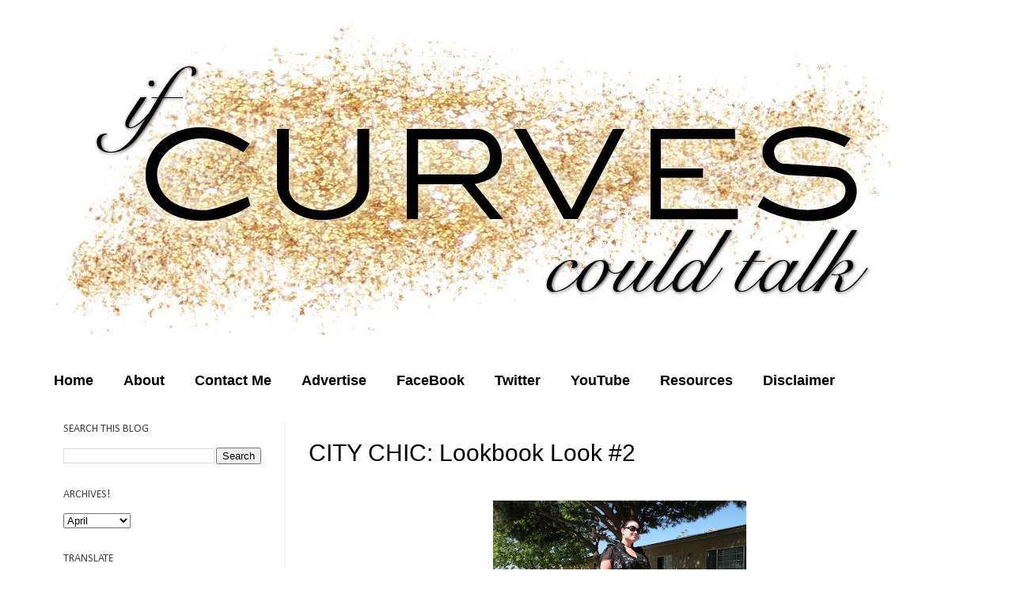

--- FILE ---
content_type: text/html; charset=UTF-8
request_url: http://www.ifcurvescouldtalk.com/2011/04/saturdays-with-stef_30.html
body_size: 12870
content:
<!DOCTYPE html>
<html class='v2' dir='ltr' xmlns='http://www.w3.org/1999/xhtml' xmlns:b='http://www.google.com/2005/gml/b' xmlns:data='http://www.google.com/2005/gml/data' xmlns:expr='http://www.google.com/2005/gml/expr'>
<head>
<link href='https://www.blogger.com/static/v1/widgets/335934321-css_bundle_v2.css' rel='stylesheet' type='text/css'/>
<meta content='IE=EmulateIE7' http-equiv='X-UA-Compatible'/>
<meta content='width=1100' name='viewport'/>
<meta content='text/html; charset=UTF-8' http-equiv='Content-Type'/>
<meta content='blogger' name='generator'/>
<link href='http://www.ifcurvescouldtalk.com/favicon.ico' rel='icon' type='image/x-icon'/>
<link href='http://www.ifcurvescouldtalk.com/2011/04/saturdays-with-stef_30.html' rel='canonical'/>
<link rel="alternate" type="application/atom+xml" title="If Curves Could Talk - Atom" href="http://www.ifcurvescouldtalk.com/feeds/posts/default" />
<link rel="alternate" type="application/rss+xml" title="If Curves Could Talk - RSS" href="http://www.ifcurvescouldtalk.com/feeds/posts/default?alt=rss" />
<link rel="service.post" type="application/atom+xml" title="If Curves Could Talk - Atom" href="https://www.blogger.com/feeds/2636211373896577284/posts/default" />

<link rel="alternate" type="application/atom+xml" title="If Curves Could Talk - Atom" href="http://www.ifcurvescouldtalk.com/feeds/2173601256547368251/comments/default" />
<!--Can't find substitution for tag [blog.ieCssRetrofitLinks]-->
<link href='https://blogger.googleusercontent.com/img/b/R29vZ2xl/AVvXsEhMqooMEbyvFsMoWwzJKlaUw_1Qs_3_cQIj5Y4_z-9LdRCy7FGCmsC2jVivDmnWT1eHWcH1guXs3MzIF-a2VtOqA_RaysH_qMJIbDR-2Gca19l5fSpsN50tpfVFJnnOWkXrdwu2KmYtQrw/s320/DSCN2691.JPG' rel='image_src'/>
<meta content='http://www.ifcurvescouldtalk.com/2011/04/saturdays-with-stef_30.html' property='og:url'/>
<meta content='CITY CHIC: Lookbook Look #2' property='og:title'/>
<meta content='    I did a City Chic Look book, This is look Number 2   Shirt:  City Chic&#39;s Victoria Lace top   Jeans:   City Chic Zip me Skinny jeans.   H...' property='og:description'/>
<meta content='https://blogger.googleusercontent.com/img/b/R29vZ2xl/AVvXsEhMqooMEbyvFsMoWwzJKlaUw_1Qs_3_cQIj5Y4_z-9LdRCy7FGCmsC2jVivDmnWT1eHWcH1guXs3MzIF-a2VtOqA_RaysH_qMJIbDR-2Gca19l5fSpsN50tpfVFJnnOWkXrdwu2KmYtQrw/w1200-h630-p-k-no-nu/DSCN2691.JPG' property='og:image'/>
<title>If Curves Could Talk: CITY CHIC: Lookbook Look #2</title>
<meta content='' name='description'/>
<style type='text/css'>@font-face{font-family:'Calibri';font-style:normal;font-weight:400;font-display:swap;src:url(//fonts.gstatic.com/l/font?kit=J7afnpV-BGlaFfdAhLEY67FIEjg&skey=a1029226f80653a8&v=v15)format('woff2');unicode-range:U+0000-00FF,U+0131,U+0152-0153,U+02BB-02BC,U+02C6,U+02DA,U+02DC,U+0304,U+0308,U+0329,U+2000-206F,U+20AC,U+2122,U+2191,U+2193,U+2212,U+2215,U+FEFF,U+FFFD;}</style>
<style id='page-skin-1' type='text/css'><!--
/*
-----------------------------------------------
Blogger Template Style
Name:     Simple
Designer: Josh Peterson
URL:      www.noaesthetic.com
----------------------------------------------- */
/* Variable definitions
====================
<Variable name="keycolor" description="Main Color" type="color" default="#66bbdd"/>
<Group description="Page Text" selector="body">
<Variable name="body.font" description="Font" type="font"
default="normal normal 12px Arial, Tahoma, Helvetica, FreeSans, sans-serif"/>
<Variable name="body.text.color" description="Text Color" type="color" default="#222222"/>
</Group>
<Group description="Backgrounds" selector=".body-fauxcolumns-outer">
<Variable name="body.background.color" description="Outer Background" type="color" default="#66bbdd"/>
<Variable name="content.background.color" description="Main Background" type="color" default="#ffffff"/>
<Variable name="header.background.color" description="Header Background" type="color" default="transparent"/>
</Group>
<Group description="Links" selector=".main-outer">
<Variable name="link.color" description="Link Color" type="color" default="#2288bb"/>
<Variable name="link.visited.color" description="Visited Color" type="color" default="#888888"/>
<Variable name="link.hover.color" description="Hover Color" type="color" default="#33aaff"/>
</Group>
<Group description="Blog Title" selector=".header h1">
<Variable name="header.font" description="Font" type="font"
default="normal normal 60px Arial, Tahoma, Helvetica, FreeSans, sans-serif"/>
<Variable name="header.text.color" description="Title Color" type="color" default="#3399bb" />
</Group>
<Group description="Blog Description" selector=".header .description">
<Variable name="description.text.color" description="Description Color" type="color"
default="#777777" />
</Group>
<Group description="Tabs Text" selector=".tabs-inner .widget li a">
<Variable name="tabs.font" description="Font" type="font"
default="normal normal 14px Arial, Tahoma, Helvetica, FreeSans, sans-serif"/>
<Variable name="tabs.text.color" description="Text Color" type="color" default="#999999"/>
<Variable name="tabs.selected.text.color" description="Selected Color" type="color" default="#000000"/>
</Group>
<Group description="Tabs Background" selector=".tabs-outer .PageList">
<Variable name="tabs.background.color" description="Background Color" type="color" default="#f5f5f5"/>
<Variable name="tabs.selected.background.color" description="Selected Color" type="color" default="#eeeeee"/>
</Group>
<Group description="Post Title" selector="h3.post-title, .comments h4">
<Variable name="post.title.font" description="Font" type="font"
default="normal normal 22px Arial, Tahoma, Helvetica, FreeSans, sans-serif"/>
</Group>
<Group description="Date Header" selector=".date-header">
<Variable name="date.header.color" description="Text Color" type="color"
default="#000000"/>
<Variable name="date.header.background.color" description="Background Color" type="color"
default="transparent"/>
</Group>
<Group description="Post Footer" selector=".post-footer">
<Variable name="post.footer.text.color" description="Text Color" type="color" default="#666666"/>
<Variable name="post.footer.background.color" description="Background Color" type="color"
default="#f9f9f9"/>
<Variable name="post.footer.border.color" description="Shadow Color" type="color" default="#eeeeee"/>
</Group>
<Group description="Gadgets" selector="h2">
<Variable name="widget.title.font" description="Title Font" type="font"
default="normal bold 11px Arial, Tahoma, Helvetica, FreeSans, sans-serif"/>
<Variable name="widget.title.text.color" description="Title Color" type="color" default="#000000"/>
<Variable name="widget.alternate.text.color" description="Alternate Color" type="color" default="#999999"/>
</Group>
<Group description="Images" selector=".main-inner">
<Variable name="image.background.color" description="Background Color" type="color" default="#ffffff"/>
<Variable name="image.border.color" description="Border Color" type="color" default="#eeeeee"/>
<Variable name="image.text.color" description="Caption Text Color" type="color" default="#000000"/>
</Group>
<Group description="Accents" selector=".content-inner">
<Variable name="body.rule.color" description="Separator Line Color" type="color" default="#eeeeee"/>
<Variable name="tabs.border.color" description="Tabs Border Color" type="color" default="#eeeeee"/>
</Group>
<Variable name="body.background" description="Body Background" type="background"
color="#ffffff" default="$(color) none repeat scroll top left"/>
<Variable name="body.background.override" description="Body Background Override" type="string" default=""/>
<Variable name="body.background.gradient.cap" description="Body Gradient Cap" type="url"
default="url(http://www.blogblog.com/1kt/simple/gradients_light.png)"/>
<Variable name="body.background.gradient.tile" description="Body Gradient Tile" type="url"
default="url(http://www.blogblog.com/1kt/simple/body_gradient_tile_light.png)"/>
<Variable name="content.background.color.selector" description="Content Background Color Selector" type="string" default=".content-inner"/>
<Variable name="content.padding" description="Content Padding" type="length" default="10px"/>
<Variable name="content.padding.horizontal" description="Content Horizontal Padding" type="length" default="10px"/>
<Variable name="content.shadow.spread" description="Content Shadow Spread" type="length" default="40px"/>
<Variable name="content.shadow.spread.webkit" description="Content Shadow Spread (WebKit)" type="length" default="5px"/>
<Variable name="content.shadow.spread.ie" description="Content Shadow Spread (IE)" type="length" default="10px"/>
<Variable name="main.border.width" description="Main Border Width" type="length" default="0"/>
<Variable name="header.background.gradient" description="Header Gradient" type="url" default="none"/>
<Variable name="header.shadow.offset.left" description="Header Shadow Offset Left" type="length" default="-1px"/>
<Variable name="header.shadow.offset.top" description="Header Shadow Offset Top" type="length" default="-1px"/>
<Variable name="header.shadow.spread" description="Header Shadow Spread" type="length" default="1px"/>
<Variable name="header.padding" description="Header Padding" type="length" default="30px"/>
<Variable name="header.border.size" description="Header Border Size" type="length" default="1px"/>
<Variable name="header.bottom.border.size" description="Header Bottom Border Size" type="length" default="1px"/>
<Variable name="header.border.horizontalsize" description="Header Horizontal Border Size" type="length" default="0"/>
<Variable name="description.text.size" description="Description Text Size" type="string" default="140%"/>
<Variable name="tabs.margin.top" description="Tabs Margin Top" type="length" default="0" />
<Variable name="tabs.margin.side" description="Tabs Side Margin" type="length" default="30px" />
<Variable name="tabs.background.gradient" description="Tabs Background Gradient" type="url"
default="url(http://www.blogblog.com/1kt/simple/gradients_light.png)"/>
<Variable name="tabs.border.width" description="Tabs Border Width" type="length" default="1px"/>
<Variable name="tabs.bevel.border.width" description="Tabs Bevel Border Width" type="length" default="1px"/>
<Variable name="date.header.padding" description="Date Header Padding" type="string" default="inherit"/>
<Variable name="date.header.letterspacing" description="Date Header Letter Spacing" type="string" default="inherit"/>
<Variable name="date.header.margin" description="Date Header Margin" type="string" default="inherit"/>
<Variable name="post.margin.bottom" description="Post Bottom Margin" type="length" default="25px"/>
<Variable name="image.border.small.size" description="Image Border Small Size" type="length" default="2px"/>
<Variable name="image.border.large.size" description="Image Border Large Size" type="length" default="5px"/>
<Variable name="page.width.selector" description="Page Width Selector" type="string" default=".region-inner"/>
<Variable name="page.width" description="Page Width" type="string" default="auto"/>
<Variable name="main.section.margin" description="Main Section Margin" type="length" default="15px"/>
<Variable name="main.padding" description="Main Padding" type="length" default="15px"/>
<Variable name="main.padding.top" description="Main Padding Top" type="length" default="30px"/>
<Variable name="main.padding.bottom" description="Main Padding Bottom" type="length" default="30px"/>
<Variable name="paging.background"
color="#ffffff"
description="Background of blog paging area" type="background"
default="transparent none no-repeat scroll top center"/>
<Variable name="footer.bevel" description="Bevel border length of footer" type="length" default="0"/>
<Variable name="mobile.background.overlay" description="Mobile Background Overlay" type="string"
default="transparent none repeat scroll top left"/>
<Variable name="mobile.background.size" description="Mobile Background Size" type="string" default="auto"/>
<Variable name="mobile.button.color" description="Mobile Button Color" type="color" default="#ffffff" />
<Variable name="startSide" description="Side where text starts in blog language" type="automatic" default="left"/>
<Variable name="endSide" description="Side where text ends in blog language" type="automatic" default="right"/>
*/
/* Content
----------------------------------------------- */
body {
font: normal normal 14px Verdana, Geneva, sans-serif;
color: #000000;
background: #ffffff none no-repeat scroll center center;
padding: 0 ;
}
html body .region-inner {
min-width: 0;
max-width: 100%;
width: auto;
}
a:link {
text-decoration:none;
color: #000000;
}
a:visited {
text-decoration:none;
color: #000000;
}
a:hover {
text-decoration:underline;
color: transparent;
}
.body-fauxcolumn-outer .fauxcolumn-inner {
background: transparent none repeat scroll top left;
_background-image: none;
}
.body-fauxcolumn-outer .cap-top {
position: absolute;
z-index: 1;
height: 400px;
width: 100%;
background: #ffffff none no-repeat scroll center center;
}
.body-fauxcolumn-outer .cap-top .cap-left {
width: 100%;
background: transparent none repeat-x scroll top left;
_background-image: none;
}
.content-outer {
margin-bottom: 1px;
}
.content-inner {
padding: 10px 10px;
}
.content-inner {
background-color: #ffffff;
}
/* Header
----------------------------------------------- */
.header-outer {
background: transparent none repeat-x scroll 0 -400px;
_background-image: none;
}
.Header h1 {
font: normal normal 60px Arial, Tahoma, Helvetica, FreeSans, sans-serif;
color: #3399bb;
text-shadow: -1px -1px 1px rgba(0, 0, 0, .2);
}
.Header h1 a {
color: #3399bb;
}
.Header .description {
font-size: 140%;
color: #777777;
}
.header-inner .Header .titlewrapper {
padding: 22px 30px;
}
.header-inner .Header .descriptionwrapper {
padding: 0 30px;
}
/* Tabs
----------------------------------------------- */
.tabs-inner .section:first-child {
border-top: 1px solid transparent;
}
.tabs-inner .section:first-child ul {
margin-top: -1px;
border-top: 1px solid transparent;
border-left: 0 solid transparent;
border-right: 0 solid transparent;
}
.tabs-inner .widget ul {
background: transparent url(http://www.blogblog.com/1kt/simple/gradients_light.png) repeat-x scroll 0 -800px;
_background-image: none;
border-bottom: 1px solid transparent;
margin-top: 0;
margin-left: -30px;
margin-right: -30px;
}
.tabs-inner .widget li a {
display: inline-block;
padding: .6em 1em;
font: normal bold 18px Verdana, Geneva, sans-serif;
color: #000000;
border-left: 1px solid #ffffff;
border-right: 1px solid transparent;
}
.tabs-inner .widget li:first-child a {
border-left: none;
}
.tabs-inner .widget li.selected a, .tabs-inner .widget li a:hover {
color: #000000;
background-color: transparent;
text-decoration: none;
}
/* Columns
----------------------------------------------- */
.main-outer {
border-top: 0 solid #eeeeee;
}
.fauxcolumn-left-outer .fauxcolumn-inner {
border-right: 1px solid #eeeeee;
}
.fauxcolumn-right-outer .fauxcolumn-inner {
border-left: 1px solid #eeeeee;
}
/* Headings
----------------------------------------------- */
h2 {
margin: 0 0 1em 0;
font: normal normal 14px Calibri;
color: #444444;
text-transform: uppercase;
}
/* Widgets
----------------------------------------------- */
.widget .zippy {
color: #999999;
text-shadow:;
}
.widget .popular-posts ul {
list-style: none;
}
/* Posts
----------------------------------------------- */
.date-header span {
background-color: transparent;
color: transparent;
padding: inherit;
letter-spacing: inherit;
margin: inherit;
}
.main-inner {
padding-top: 30px;
padding-bottom: 30px;
}
.main-inner .column-center-inner {
padding: 0 15px;
}
.main-inner .column-center-inner .section {
margin: 0 15px;
}
.post {
margin: 0 0 25px 0;
}
h3.post-title, .comments h4 {
font: normal normal 30px Arial, Tahoma, Helvetica, FreeSans, sans-serif;
margin: .75em 0 0;
}
.post-body {
font-size: 110%;
line-height: 1.4;
position: relative;
}
.post-body img, .post-body .tr-caption-container, .Profile img, .Image img,
.BlogList .item-thumbnail img {
padding: 2px;
background: transparent;
border: 1px solid transparent;
}
.post-body img, .post-body .tr-caption-container {
padding: 5px;
margin-left:-25px;
}
.post-body .tr-caption-container {
color: #000000;
}
.post-body .tr-caption-container img {
padding: 0;
background: transparent;
border: none;
}
.post-header {
margin: 0 0 1.5em;
line-height: 1.6;
font-size: 90%;
}
.post-footer {
margin: 20px -2px 0;
padding: 5px 10px;
font-size:13px;
color: #000000;
background-color: transparent;
border-bottom: 1px solid transparent;
line-height: 1.6;
}
#comments .comment-author {
padding-top: 1.5em;
border-top: 1px solid #eeeeee;
background-position: 0 1.5em;
}
#comments .comment-author:first-child {
padding-top: 0;
border-top: none;
}
.avatar-image-container {
margin: .2em 0 0;
}
#comments .avatar-image-container img {
border: 1px solid transparent;
}
/* Comments
----------------------------------------------- */
.comments .comments-content .icon.blog-author {
background-repeat: no-repeat;
background-image: url([data-uri]);
}
.comments .comments-content .loadmore a {
border-top: 1px solid #999999;
border-bottom: 1px solid #999999;
}
.comments .comment-thread.inline-thread {
background-color: transparent;
}
.comments .continue {
border-top: 2px solid #999999;
}
/* Accents
---------------------------------------------- */
.section-columns td.columns-cell {
border-left: 1px solid #eeeeee;
}
.blog-pager {
background: transparent none no-repeat scroll top center;
}
.blog-pager-older-link, .home-link,
.blog-pager-newer-link {
background-color: #ffffff;
padding: 5px;
}
.footer-outer {
border-top: 0 dashed #bbbbbb;
}
/* Mobile
----------------------------------------------- */
body.mobile  {
background-size: auto;
}
.mobile .body-fauxcolumn-outer {
background: transparent none repeat scroll top left;
}
.mobile .body-fauxcolumn-outer .cap-top {
background-size: 100% auto;
}
.mobile .content-outer {
}
body.mobile .AdSense {
margin: 0 -40px;
}
.mobile .tabs-inner .widget ul {
margin-left: 0;
margin-right: 0;
}
.mobile .post {
margin: 0;
}
.mobile .main-inner .column-center-inner .section {
margin: 0;
}
.mobile .date-header span {
padding: 0.1em 10px;
margin: 0 -10px;
}
.mobile h3.post-title {
margin: 0;
}
.mobile .blog-pager {
background: transparent none no-repeat scroll top center;
}
.mobile .footer-outer {
border-top: none;
}
.mobile .main-inner, .mobile .footer-inner {
background-color: #ffffff;
}
.mobile-index-contents {
color: #000000;
}
.mobile-link-button {
background-color: #000000;
}
.mobile-link-button a:link, .mobile-link-button a:visited {
color: #ffffff;
}
.mobile .tabs-inner .section:first-child {
border-top: none;
}
.mobile .tabs-inner .PageList .widget-content {
background-color: transparent;
color: #000000;
border-top: 1px solid transparent;
border-bottom: 1px solid transparent;
}
.mobile .tabs-inner .PageList .widget-content .pagelist-arrow {
border-left: 1px solid transparent;
}
#navbar {
height: 0px;
visibility: hidden;
display: none;
}
#NavbarMenu {
width:1250px;
height: 35px;
font-family: 'rockwell';
margin: 0 auto 0;
padding: 0;
font-size:17px;
float:center;
text-align: center;
border: 0px dotted #ADB7B8;}
#NavbarMenuleft {
width: 680px;
float: right;
margin: 0;
padding: 0;
border: 0px dotted #ADB7B8;}
#nav {
margin: 0;
padding: 0;
border: 0px dotted #ADB7B8;}
#nav ul {
list-style: none;
margin: 0;
padding: 0;
border: 1px solid #ADB7B8;
float:center;
text-align: center;}
#nav li {
font-family: rockwell';
text-rendering: optimizeLegibility;
-webkit-font-smoothing: antialiased;
list-style: none;
font-size: 17px;
font-weight:lighter;
margin: 0;
padding: 0;
border: 0px dotted #ADB7B8;}
#nav li a, #nav li a:link, #nav li a:visited {
font-family: 'rockwell';
text-rendering: optimizeLegibility;
-webkit-font-smoothing: antialiased;
font-size:18px;
font-weight:normal;
color: #DE6752;
-webkit-transition: color 0.5s ease-in;
-o-transition: color 0.5s ease-in;
-moz-transition: color 0.5s ease-in 0s;
font-weight:lighter;
text-decoration:none;
text-transform:uppercase;
display: block;
margin: 0;
padding: 9px 15px 8px;
}
#nav li a:hover, #nav li a:active {
color: #FD4E5B;
margin: 0;
padding: 9px 15px 8px;
text-decoration: underlined;
}
#nav li li a, #nav li li a:link, #nav li li a:visited {
background: #fff;
width: 150px;
color: #f2737b;
text-transform: uppercase;
float: none;
margin: 0;
padding: 7px 10px;
font: normal 14px Georgia, Times New Roman;}
#nav li li a:hover{
font-family: rockwell:
font-weight:lighter;
color: #000;
background: #DDD4B3;
}
#nav li li a:active {
background: #DDD4B3;
color: #000;
padding: 7px 10px;
}
#nav li {
float: left;
padding: 0;
}
#nav li ul {
z-index: 9999;
position: absolute;
left: -999em;
height: auto;
width: 170px;
margin: 0;
padding: 0;
}
#nav li ul a {
width: 140px;
}
#nav li ul ul {
margin: -32px 0 0 171px;
}
#nav li:hover ul ul, #nav li:hover ul ul ul, #nav li.sfhover ul ul, #nav li.sfhover ul ul ul {
left: -999em;
}
#nav li:hover ul, #nav li li:hover ul, #nav li li li:hover ul, #nav li.sfhover ul, #nav li li.sfhover ul, #nav li li li.sfhover ul {
left: auto;
}
#nav li:hover, #nav li.sfhover {
position: static;}
.quickedit{display:none;}

--></style>
<style id='template-skin-1' type='text/css'><!--
body {
min-width: 1200px;
}
.content-outer, .content-fauxcolumn-outer, .region-inner {
min-width: 1200px;
max-width: 1200px;
_width: 1200px;
}
.main-inner .columns {
padding-left: 310px;
padding-right: 0px;
}
.main-inner .fauxcolumn-center-outer {
left: 310px;
right: 0px;
/* IE6 does not respect left and right together */
_width: expression(this.parentNode.offsetWidth -
parseInt("310px") -
parseInt("0px") + 'px');
}
.main-inner .fauxcolumn-left-outer {
width: 310px;
}
.main-inner .fauxcolumn-right-outer {
width: 0px;
}
.main-inner .column-left-outer {
width: 310px;
right: 100%;
margin-left: -310px;
}
.main-inner .column-right-outer {
width: 0px;
margin-right: -0px;
}
#layout {
min-width: 0;
}
#layout .content-outer {
min-width: 0;
width: 800px;
}
#layout .region-inner {
min-width: 0;
width: auto;
}
--></style>
<link href='https://www.blogger.com/dyn-css/authorization.css?targetBlogID=2636211373896577284&amp;zx=d9a1ad5a-915e-4568-b863-42f623785f25' media='none' onload='if(media!=&#39;all&#39;)media=&#39;all&#39;' rel='stylesheet'/><noscript><link href='https://www.blogger.com/dyn-css/authorization.css?targetBlogID=2636211373896577284&amp;zx=d9a1ad5a-915e-4568-b863-42f623785f25' rel='stylesheet'/></noscript>
<meta name='google-adsense-platform-account' content='ca-host-pub-1556223355139109'/>
<meta name='google-adsense-platform-domain' content='blogspot.com'/>

<!-- data-ad-client=ca-pub-5905877147714770 -->

</head>
<body class='loading'>
<div class='navbar section' id='navbar'><div class='widget Navbar' data-version='1' id='Navbar1'><script type="text/javascript">
    function setAttributeOnload(object, attribute, val) {
      if(window.addEventListener) {
        window.addEventListener('load',
          function(){ object[attribute] = val; }, false);
      } else {
        window.attachEvent('onload', function(){ object[attribute] = val; });
      }
    }
  </script>
<div id="navbar-iframe-container"></div>
<script type="text/javascript" src="https://apis.google.com/js/platform.js"></script>
<script type="text/javascript">
      gapi.load("gapi.iframes:gapi.iframes.style.bubble", function() {
        if (gapi.iframes && gapi.iframes.getContext) {
          gapi.iframes.getContext().openChild({
              url: 'https://www.blogger.com/navbar/2636211373896577284?po\x3d2173601256547368251\x26origin\x3dhttp://www.ifcurvescouldtalk.com',
              where: document.getElementById("navbar-iframe-container"),
              id: "navbar-iframe"
          });
        }
      });
    </script><script type="text/javascript">
(function() {
var script = document.createElement('script');
script.type = 'text/javascript';
script.src = '//pagead2.googlesyndication.com/pagead/js/google_top_exp.js';
var head = document.getElementsByTagName('head')[0];
if (head) {
head.appendChild(script);
}})();
</script>
</div></div>
<div class='body-fauxcolumns'>
<div class='fauxcolumn-outer body-fauxcolumn-outer'>
<div class='cap-top'>
<div class='cap-left'></div>
<div class='cap-right'></div>
</div>
<div class='fauxborder-left'>
<div class='fauxborder-right'></div>
<div class='fauxcolumn-inner'>
</div>
</div>
<div class='cap-bottom'>
<div class='cap-left'></div>
<div class='cap-right'></div>
</div>
</div>
</div>
<div class='content'>
<div class='content-fauxcolumns'>
<div class='fauxcolumn-outer content-fauxcolumn-outer'>
<div class='cap-top'>
<div class='cap-left'></div>
<div class='cap-right'></div>
</div>
<div class='fauxborder-left'>
<div class='fauxborder-right'></div>
<div class='fauxcolumn-inner'>
</div>
</div>
<div class='cap-bottom'>
<div class='cap-left'></div>
<div class='cap-right'></div>
</div>
</div>
</div>
<div class='content-outer'>
<div class='content-cap-top cap-top'>
<div class='cap-left'></div>
<div class='cap-right'></div>
</div>
<div class='fauxborder-left content-fauxborder-left'>
<div class='fauxborder-right content-fauxborder-right'></div>
<div class='content-inner'>
<header>
<div class='header-outer'>
<div class='header-cap-top cap-top'>
<div class='cap-left'></div>
<div class='cap-right'></div>
</div>
<div class='fauxborder-left header-fauxborder-left'>
<div class='fauxborder-right header-fauxborder-right'></div>
<div class='region-inner header-inner'>
<div class='header section' id='header'><div class='widget Header' data-version='1' id='Header1'>
<div id='header-inner'>
<a href='http://www.ifcurvescouldtalk.com/' style='display: block'>
<img alt='If Curves Could Talk' height='449px; ' id='Header1_headerimg' src='https://blogger.googleusercontent.com/img/b/R29vZ2xl/AVvXsEiexBTKVRQJfJzQM07z6k5fya3eGjtoifSrdmJM8BKZqWcKXINUk-Y2LJmwYsOdMhaa-WA2eNt52b8xZpjN4rnubCb6DXhfPMbh33UNLmmnlKFeR9s3l5hpf9aPMQtTeQTGoqcmpCmlCts/s1600/curves.jpg' style='display: block' width='1100px; '/>
</a>
</div>
</div></div>
</div>
</div>
<div class='header-cap-bottom cap-bottom'>
<div class='cap-left'></div>
<div class='cap-right'></div>
</div>
</div>
</header>
<div class='tabs-outer'>
<div class='tabs-cap-top cap-top'>
<div class='cap-left'></div>
<div class='cap-right'></div>
</div>
<div class='fauxborder-left tabs-fauxborder-left'>
<div class='fauxborder-right tabs-fauxborder-right'></div>
<div class='region-inner tabs-inner'>
<div class='tabs section' id='crosscol'><div class='widget PageList' data-version='1' id='PageList1'>
<h2>Pages</h2>
<div class='widget-content'>
<ul>
<li>
<a href='http://www.ifcurvescouldtalk.com/'>Home</a>
</li>
<li>
<a href='http://www.ifcurvescouldtalk.com/p/about.html'>About</a>
</li>
<li>
<a href='http://www.ifcurvescouldtalk.com/p/contact-me.html'>Contact Me</a>
</li>
<li>
<a href='http://www.ifcurvescouldtalk.com/p/advertise.html'>Advertise</a>
</li>
<li>
<a href='https://www.facebook.com/pages/If-Curves-Could-Talk/193986883971145'>FaceBook</a>
</li>
<li>
<a href='https://twitter.com/#!/Curvescouldtalk'>Twitter</a>
</li>
<li>
<a href='http://www.youtube.com/user/Stef1385'>YouTube</a>
</li>
<li>
<a href='http://www.ifcurvescouldtalk.com/p/hotlines.html'>Resources</a>
</li>
<li>
<a href='http://www.ifcurvescouldtalk.com/p/disclaimer.html'>Disclaimer</a>
</li>
</ul>
<div class='clear'></div>
</div>
</div></div>
<div class='tabs no-items section' id='crosscol-overflow'></div>
</div>
</div>
<div class='tabs-cap-bottom cap-bottom'>
<div class='cap-left'></div>
<div class='cap-right'></div>
</div>
</div>
<div class='main-outer'>
<div class='main-cap-top cap-top'>
<div class='cap-left'></div>
<div class='cap-right'></div>
</div>
<div class='fauxborder-left main-fauxborder-left'>
<div class='fauxborder-right main-fauxborder-right'></div>
<div class='region-inner main-inner'>
<div class='columns fauxcolumns'>
<div class='fauxcolumn-outer fauxcolumn-center-outer'>
<div class='cap-top'>
<div class='cap-left'></div>
<div class='cap-right'></div>
</div>
<div class='fauxborder-left'>
<div class='fauxborder-right'></div>
<div class='fauxcolumn-inner'>
</div>
</div>
<div class='cap-bottom'>
<div class='cap-left'></div>
<div class='cap-right'></div>
</div>
</div>
<div class='fauxcolumn-outer fauxcolumn-left-outer'>
<div class='cap-top'>
<div class='cap-left'></div>
<div class='cap-right'></div>
</div>
<div class='fauxborder-left'>
<div class='fauxborder-right'></div>
<div class='fauxcolumn-inner'>
</div>
</div>
<div class='cap-bottom'>
<div class='cap-left'></div>
<div class='cap-right'></div>
</div>
</div>
<div class='fauxcolumn-outer fauxcolumn-right-outer'>
<div class='cap-top'>
<div class='cap-left'></div>
<div class='cap-right'></div>
</div>
<div class='fauxborder-left'>
<div class='fauxborder-right'></div>
<div class='fauxcolumn-inner'>
</div>
</div>
<div class='cap-bottom'>
<div class='cap-left'></div>
<div class='cap-right'></div>
</div>
</div>
<!-- corrects IE6 width calculation -->
<div class='columns-inner'>
<div class='column-center-outer'>
<div class='column-center-inner'>
<div class='main section' id='main'><div class='widget Blog' data-version='1' id='Blog1'>
<div class='blog-posts hfeed'>
<!--Can't find substitution for tag [defaultAdStart]-->

          <div class="date-outer">
        

          <div class="date-posts">
        
<div class='post-outer'>
<div class='post hentry'>
<a name='2173601256547368251'></a>
<h3 class='post-title entry-title'>
CITY CHIC: Lookbook Look #2
</h3>
<h2 class='date-header'><span>12:24&#8239;AM</span></h2>
<div class='post-header'>
<div class='post-header-line-1'></div>
</div>
<div class='post-body entry-content' id='post-body-2173601256547368251'>
<div class="separator" style="clear: both; text-align: center;"><a href="https://blogger.googleusercontent.com/img/b/R29vZ2xl/AVvXsEhMqooMEbyvFsMoWwzJKlaUw_1Qs_3_cQIj5Y4_z-9LdRCy7FGCmsC2jVivDmnWT1eHWcH1guXs3MzIF-a2VtOqA_RaysH_qMJIbDR-2Gca19l5fSpsN50tpfVFJnnOWkXrdwu2KmYtQrw/s1600/DSCN2691.JPG" imageanchor="1" style="margin-left: 1em; margin-right: 1em;"><img border="0" height="240" src="https://blogger.googleusercontent.com/img/b/R29vZ2xl/AVvXsEhMqooMEbyvFsMoWwzJKlaUw_1Qs_3_cQIj5Y4_z-9LdRCy7FGCmsC2jVivDmnWT1eHWcH1guXs3MzIF-a2VtOqA_RaysH_qMJIbDR-2Gca19l5fSpsN50tpfVFJnnOWkXrdwu2KmYtQrw/s320/DSCN2691.JPG" width="320" /></a></div><br />
<div class="separator" style="clear: both; text-align: center;"></div><div class="separator" style="clear: both; text-align: center;"></div><div class="separator" style="clear: both; text-align: center;"></div><div class="separator" style="clear: both; text-align: center;"><a href="https://blogger.googleusercontent.com/img/b/R29vZ2xl/AVvXsEgqfXDw2ssPysoeb79hT9FityzhA6nZGMZgB7zjicpwesbJiU_PDaA3dEN_xV231Zd6XdofNY045cBf4_ymBwlkJi4AgUh0de8RPmTL0AvWrJbKCsyytjuJL5ahOfFLwti51S7Qv_ug3mc/s1600/DSCN2692.JPG" imageanchor="1" style="margin-left: 1em; margin-right: 1em;"><img border="0" height="240" src="https://blogger.googleusercontent.com/img/b/R29vZ2xl/AVvXsEgqfXDw2ssPysoeb79hT9FityzhA6nZGMZgB7zjicpwesbJiU_PDaA3dEN_xV231Zd6XdofNY045cBf4_ymBwlkJi4AgUh0de8RPmTL0AvWrJbKCsyytjuJL5ahOfFLwti51S7Qv_ug3mc/s320/DSCN2692.JPG" width="320" />&nbsp;</a></div><div class="separator" style="clear: both; text-align: center;"><br />
</div><div class="separator" style="clear: both; text-align: center;">I did a City Chic Look book, This is look Number 2&nbsp;</div><div class="separator" style="clear: both; text-align: center;"><br />
</div><div class="separator" style="clear: both; text-align: center;"><b>Shirt:&nbsp; </b><span style="font-size: medium; font-weight: normal;">City Chic's Victoria Lace top&nbsp;</span></div><div class="separator" style="clear: both; text-align: center;"><br />
</div><div class="separator" style="clear: both; text-align: center;"><span style="font-size: medium; font-weight: normal;"><b>Jeans:&nbsp;</b> </span><span style="font-size: medium; font-weight: normal;">City Chic Zip me Skinny jeans.&nbsp;</span></div><div class="separator" style="clear: both; text-align: center;"><br />
</div><div class="separator" style="clear: both; text-align: center;"><span style="font-size: medium; font-weight: normal;"><b>Heels: </b>Dollhouse</span></div><div class="separator" style="clear: both; text-align: center;"><br />
</div><div class="separator" style="clear: both; text-align: center;"><span style="font-size: medium; font-weight: normal;"><b>Sunglasses:</b> Steve Madden</span></div><div class="separator" style="clear: both; text-align: center;"><span style="font-size: medium; font-weight: normal;"><br />
</span></div><div class="separator" style="clear: both; text-align: center;"><span style="font-size: medium; font-weight: normal;"> </span></div><br />
<br />
<center><img src="http://i51.tinypic.com/sy7d4w.jpg" /></center>
<div style='clear: both;'></div>
</div>
<div class='post-footer'>
<div class='post-footer-line post-footer-line-1'><span class='post-comment-link'>
</span>
<span class='post-icons'>
<span class='item-control blog-admin pid-775551341'>
<a href='https://www.blogger.com/post-edit.g?blogID=2636211373896577284&postID=2173601256547368251&from=pencil' title='Edit Post'>
<img alt='' class='icon-action' height='18' src='https://resources.blogblog.com/img/icon18_edit_allbkg.gif' width='18'/>
</a>
</span>
</span>
<span class='post-labels'>
Labels:
<a href='http://www.ifcurvescouldtalk.com/search/label/City%20Chic' rel='tag'>City Chic</a>,
<a href='http://www.ifcurvescouldtalk.com/search/label/City%20Chic%20Look%20Book' rel='tag'>City Chic Look Book</a>,
<a href='http://www.ifcurvescouldtalk.com/search/label/City%20Chic%20Lookbook' rel='tag'>City Chic Lookbook</a>
</span>
<div class='post-share-buttons goog-inline-block'>
<a class='goog-inline-block share-button sb-email' href='https://www.blogger.com/share-post.g?blogID=2636211373896577284&postID=2173601256547368251&target=email' target='_blank' title='Email This'><span class='share-button-link-text'>Email This</span></a><a class='goog-inline-block share-button sb-blog' href='https://www.blogger.com/share-post.g?blogID=2636211373896577284&postID=2173601256547368251&target=blog' onclick='window.open(this.href, "_blank", "height=270,width=475"); return false;' target='_blank' title='BlogThis!'><span class='share-button-link-text'>BlogThis!</span></a><a class='goog-inline-block share-button sb-twitter' href='https://www.blogger.com/share-post.g?blogID=2636211373896577284&postID=2173601256547368251&target=twitter' target='_blank' title='Share to X'><span class='share-button-link-text'>Share to X</span></a><a class='goog-inline-block share-button sb-facebook' href='https://www.blogger.com/share-post.g?blogID=2636211373896577284&postID=2173601256547368251&target=facebook' onclick='window.open(this.href, "_blank", "height=430,width=640"); return false;' target='_blank' title='Share to Facebook'><span class='share-button-link-text'>Share to Facebook</span></a>
</div>
</div>
<div class='post-footer-line post-footer-line-2'></div>
<div class='post-footer-line post-footer-line-3'></div>
</div>
</div>
<div class='comments' id='comments'>
<a name='comments'></a>
<h4>3 comments:</h4>
<div id='Blog1_comments-block-wrapper'>
<dl class='avatar-comment-indent' id='comments-block'>
<dt class='comment-author ' id='c2349868302836126183'>
<a name='c2349868302836126183'></a>
<div class="avatar-image-container vcard"><span dir="ltr"><a href="https://www.blogger.com/profile/13007892382866394497" target="" rel="nofollow" onclick="" class="avatar-hovercard" id="av-2349868302836126183-13007892382866394497"><img src="https://resources.blogblog.com/img/blank.gif" width="35" height="35" class="delayLoad" style="display: none;" longdesc="//blogger.googleusercontent.com/img/b/R29vZ2xl/AVvXsEhDKAaiMYv_7xXwQlv0nRh6Q1tOm95eeSXfJgSnhrxIyEwIvU4Rb3MGBuNvMr_ZfJ3huKN_qpoRwA9RaWAFfIWOdSnwbHvwwTiKnnbm5ui8e8Ny1i6suPLk9vs_EQWvzA/s45-c/CIMG1759.JPG" alt="" title="Moya2bean">

<noscript><img src="//blogger.googleusercontent.com/img/b/R29vZ2xl/AVvXsEhDKAaiMYv_7xXwQlv0nRh6Q1tOm95eeSXfJgSnhrxIyEwIvU4Rb3MGBuNvMr_ZfJ3huKN_qpoRwA9RaWAFfIWOdSnwbHvwwTiKnnbm5ui8e8Ny1i6suPLk9vs_EQWvzA/s45-c/CIMG1759.JPG" width="35" height="35" class="photo" alt=""></noscript></a></span></div>
<a href='https://www.blogger.com/profile/13007892382866394497' rel='nofollow'>Moya2bean</a>
said...
</dt>
<dd class='comment-body' id='Blog1_cmt-2349868302836126183'>
<p>
Love these shoes, love the whole outfit....<br />new favorite blog and I love your blog title... :)<br /><br />chunkyfunkymonkeyz.blogspot.com/
</p>
</dd>
<dd class='comment-footer'>
<span class='comment-timestamp'>
<a href='http://www.ifcurvescouldtalk.com/2011/04/saturdays-with-stef_30.html?showComment=1304151233644#c2349868302836126183' title='comment permalink'>
April 30, 2011 at 1:13&#8239;AM
</a>
<span class='item-control blog-admin pid-1166596966'>
<a class='comment-delete' href='https://www.blogger.com/comment/delete/2636211373896577284/2349868302836126183' title='Delete Comment'>
<img src='https://resources.blogblog.com/img/icon_delete13.gif'/>
</a>
</span>
</span>
</dd>
<dt class='comment-author ' id='c6061615561264914558'>
<a name='c6061615561264914558'></a>
<div class="avatar-image-container vcard"><span dir="ltr"><a href="https://www.blogger.com/profile/07327593263689971084" target="" rel="nofollow" onclick="" class="avatar-hovercard" id="av-6061615561264914558-07327593263689971084"><img src="https://resources.blogblog.com/img/blank.gif" width="35" height="35" class="delayLoad" style="display: none;" longdesc="//blogger.googleusercontent.com/img/b/R29vZ2xl/AVvXsEgrVrNzlZbKBSIkILGtEF3VGvKJmInjsgiNAtWYcOpuLb5xhIqERyXWj-EDRqYifc6Zl7oIngoOlHouy8bsDfYM8qPYJ0gB79CbmqswgB2zTxlDaUph_EdTZJciKxearw/s45-c/SANY0111-1-1.jpg" alt="" title="Style Chic 360">

<noscript><img src="//blogger.googleusercontent.com/img/b/R29vZ2xl/AVvXsEgrVrNzlZbKBSIkILGtEF3VGvKJmInjsgiNAtWYcOpuLb5xhIqERyXWj-EDRqYifc6Zl7oIngoOlHouy8bsDfYM8qPYJ0gB79CbmqswgB2zTxlDaUph_EdTZJciKxearw/s45-c/SANY0111-1-1.jpg" width="35" height="35" class="photo" alt=""></noscript></a></span></div>
<a href='https://www.blogger.com/profile/07327593263689971084' rel='nofollow'>Style Chic 360</a>
said...
</dt>
<dd class='comment-body' id='Blog1_cmt-6061615561264914558'>
<p>
I love the lace! I&#39;ve been wanting to try out city chic they have some nice pieces.
</p>
</dd>
<dd class='comment-footer'>
<span class='comment-timestamp'>
<a href='http://www.ifcurvescouldtalk.com/2011/04/saturdays-with-stef_30.html?showComment=1304211999703#c6061615561264914558' title='comment permalink'>
April 30, 2011 at 6:06&#8239;PM
</a>
<span class='item-control blog-admin pid-171161612'>
<a class='comment-delete' href='https://www.blogger.com/comment/delete/2636211373896577284/6061615561264914558' title='Delete Comment'>
<img src='https://resources.blogblog.com/img/icon_delete13.gif'/>
</a>
</span>
</span>
</dd>
<dt class='comment-author ' id='c7180177544812202723'>
<a name='c7180177544812202723'></a>
<div class="avatar-image-container vcard"><span dir="ltr"><a href="https://www.blogger.com/profile/17028779811268176851" target="" rel="nofollow" onclick="" class="avatar-hovercard" id="av-7180177544812202723-17028779811268176851"><img src="https://resources.blogblog.com/img/blank.gif" width="35" height="35" class="delayLoad" style="display: none;" longdesc="//blogger.googleusercontent.com/img/b/R29vZ2xl/AVvXsEjVWgR7fRrjqZ9fMQSYukLkJIDH3E7w1_Puf7KHdFuyCgPis_a8Uotk3IuJZtwBTzNczxNhwcyc3WkXUG2ljeqSwU2zfCkZdBSlk4ie7vUZOBopfNFVfWEC9xYzOOv0qA/s45-c/photo+%2818%29.JPG" alt="" title="Leslie">

<noscript><img src="//blogger.googleusercontent.com/img/b/R29vZ2xl/AVvXsEjVWgR7fRrjqZ9fMQSYukLkJIDH3E7w1_Puf7KHdFuyCgPis_a8Uotk3IuJZtwBTzNczxNhwcyc3WkXUG2ljeqSwU2zfCkZdBSlk4ie7vUZOBopfNFVfWEC9xYzOOv0qA/s45-c/photo+%2818%29.JPG" width="35" height="35" class="photo" alt=""></noscript></a></span></div>
<a href='https://www.blogger.com/profile/17028779811268176851' rel='nofollow'>Leslie</a>
said...
</dt>
<dd class='comment-body' id='Blog1_cmt-7180177544812202723'>
<p>
love the look i love lace!
</p>
</dd>
<dd class='comment-footer'>
<span class='comment-timestamp'>
<a href='http://www.ifcurvescouldtalk.com/2011/04/saturdays-with-stef_30.html?showComment=1304217908950#c7180177544812202723' title='comment permalink'>
April 30, 2011 at 7:45&#8239;PM
</a>
<span class='item-control blog-admin pid-1595255110'>
<a class='comment-delete' href='https://www.blogger.com/comment/delete/2636211373896577284/7180177544812202723' title='Delete Comment'>
<img src='https://resources.blogblog.com/img/icon_delete13.gif'/>
</a>
</span>
</span>
</dd>
</dl>
</div>
<p class='comment-footer'>
<a href='https://www.blogger.com/comment/fullpage/post/2636211373896577284/2173601256547368251' onclick=''>Post a Comment</a>
</p>
</div>
</div>

        </div></div>
      
<!--Can't find substitution for tag [adEnd]-->
</div>
<div class='blog-pager' id='blog-pager'>
<span id='blog-pager-newer-link'>
<a class='blog-pager-newer-link' href='http://www.ifcurvescouldtalk.com/2011/05/no-soda.html' id='Blog1_blog-pager-newer-link' title='Newer Post'>Newer Post</a>
</span>
<span id='blog-pager-older-link'>
<a class='blog-pager-older-link' href='http://www.ifcurvescouldtalk.com/2011/04/maybe-i-am-loser.html' id='Blog1_blog-pager-older-link' title='Older Post'>Older Post</a>
</span>
<a class='home-link' href='http://www.ifcurvescouldtalk.com/'>Home</a>
</div>
<div class='clear'></div>
<div class='post-feeds'>
<div class='feed-links'>
Subscribe to:
<a class='feed-link' href='http://www.ifcurvescouldtalk.com/feeds/2173601256547368251/comments/default' target='_blank' type='application/atom+xml'>Post Comments (Atom)</a>
</div>
</div>
</div></div>
</div>
</div>
<div class='column-left-outer'>
<div class='column-left-inner'>
<aside>
<div class='sidebar section' id='sidebar-left-1'>
<div class='widget BlogSearch' data-version='1' id='BlogSearch1'>
<h2 class='title'>Search This Blog</h2>
<div class='widget-content'>
<div id='BlogSearch1_form'>
<form action='http://www.ifcurvescouldtalk.com/search' class='gsc-search-box' target='_top'>
<table cellpadding='0' cellspacing='0' class='gsc-search-box'>
<tbody>
<tr>
<td class='gsc-input'>
<input autocomplete='off' class='gsc-input' name='q' size='10' title='search' type='text' value=''/>
</td>
<td class='gsc-search-button'>
<input class='gsc-search-button' title='search' type='submit' value='Search'/>
</td>
</tr>
</tbody>
</table>
</form>
</div>
</div>
<div class='clear'></div>
</div><div class='widget BlogArchive' data-version='1' id='BlogArchive1'>
<h2>Archives!</h2>
<div class='widget-content'>
<div id='ArchiveList'>
<div id='BlogArchive1_ArchiveList'>
<select id='BlogArchive1_ArchiveMenu'>
<option value=''>Archives!</option>
<option value='http://www.ifcurvescouldtalk.com/2022/07/'>July</option>
<option value='http://www.ifcurvescouldtalk.com/2021/12/'>December</option>
<option value='http://www.ifcurvescouldtalk.com/2021/09/'>September</option>
<option value='http://www.ifcurvescouldtalk.com/2021/08/'>August</option>
<option value='http://www.ifcurvescouldtalk.com/2020/12/'>December</option>
<option value='http://www.ifcurvescouldtalk.com/2020/04/'>April</option>
<option value='http://www.ifcurvescouldtalk.com/2019/08/'>August</option>
<option value='http://www.ifcurvescouldtalk.com/2019/07/'>July</option>
<option value='http://www.ifcurvescouldtalk.com/2019/06/'>June</option>
<option value='http://www.ifcurvescouldtalk.com/2018/04/'>April</option>
<option value='http://www.ifcurvescouldtalk.com/2018/03/'>March</option>
<option value='http://www.ifcurvescouldtalk.com/2018/01/'>January</option>
<option value='http://www.ifcurvescouldtalk.com/2017/10/'>October</option>
<option value='http://www.ifcurvescouldtalk.com/2017/09/'>September</option>
<option value='http://www.ifcurvescouldtalk.com/2017/08/'>August</option>
<option value='http://www.ifcurvescouldtalk.com/2017/07/'>July</option>
<option value='http://www.ifcurvescouldtalk.com/2017/06/'>June</option>
<option value='http://www.ifcurvescouldtalk.com/2017/04/'>April</option>
<option value='http://www.ifcurvescouldtalk.com/2017/02/'>February</option>
<option value='http://www.ifcurvescouldtalk.com/2017/01/'>January</option>
<option value='http://www.ifcurvescouldtalk.com/2016/11/'>November</option>
<option value='http://www.ifcurvescouldtalk.com/2016/09/'>September</option>
<option value='http://www.ifcurvescouldtalk.com/2016/08/'>August</option>
<option value='http://www.ifcurvescouldtalk.com/2016/07/'>July</option>
<option value='http://www.ifcurvescouldtalk.com/2016/06/'>June</option>
<option value='http://www.ifcurvescouldtalk.com/2016/05/'>May</option>
<option value='http://www.ifcurvescouldtalk.com/2016/04/'>April</option>
<option value='http://www.ifcurvescouldtalk.com/2016/03/'>March</option>
<option value='http://www.ifcurvescouldtalk.com/2016/02/'>February</option>
<option value='http://www.ifcurvescouldtalk.com/2016/01/'>January</option>
<option value='http://www.ifcurvescouldtalk.com/2015/11/'>November</option>
<option value='http://www.ifcurvescouldtalk.com/2015/10/'>October</option>
<option value='http://www.ifcurvescouldtalk.com/2015/09/'>September</option>
<option value='http://www.ifcurvescouldtalk.com/2015/08/'>August</option>
<option value='http://www.ifcurvescouldtalk.com/2015/07/'>July</option>
<option value='http://www.ifcurvescouldtalk.com/2015/06/'>June</option>
<option value='http://www.ifcurvescouldtalk.com/2015/05/'>May</option>
<option value='http://www.ifcurvescouldtalk.com/2015/04/'>April</option>
<option value='http://www.ifcurvescouldtalk.com/2015/03/'>March</option>
<option value='http://www.ifcurvescouldtalk.com/2015/02/'>February</option>
<option value='http://www.ifcurvescouldtalk.com/2015/01/'>January</option>
<option value='http://www.ifcurvescouldtalk.com/2014/12/'>December</option>
<option value='http://www.ifcurvescouldtalk.com/2014/11/'>November</option>
<option value='http://www.ifcurvescouldtalk.com/2014/10/'>October</option>
<option value='http://www.ifcurvescouldtalk.com/2014/09/'>September</option>
<option value='http://www.ifcurvescouldtalk.com/2014/08/'>August</option>
<option value='http://www.ifcurvescouldtalk.com/2014/07/'>July</option>
<option value='http://www.ifcurvescouldtalk.com/2014/06/'>June</option>
<option value='http://www.ifcurvescouldtalk.com/2014/05/'>May</option>
<option value='http://www.ifcurvescouldtalk.com/2014/04/'>April</option>
<option value='http://www.ifcurvescouldtalk.com/2014/03/'>March</option>
<option value='http://www.ifcurvescouldtalk.com/2014/02/'>February</option>
<option value='http://www.ifcurvescouldtalk.com/2014/01/'>January</option>
<option value='http://www.ifcurvescouldtalk.com/2013/12/'>December</option>
<option value='http://www.ifcurvescouldtalk.com/2013/11/'>November</option>
<option value='http://www.ifcurvescouldtalk.com/2013/10/'>October</option>
<option value='http://www.ifcurvescouldtalk.com/2013/09/'>September</option>
<option value='http://www.ifcurvescouldtalk.com/2013/08/'>August</option>
<option value='http://www.ifcurvescouldtalk.com/2013/07/'>July</option>
<option value='http://www.ifcurvescouldtalk.com/2013/06/'>June</option>
<option value='http://www.ifcurvescouldtalk.com/2013/05/'>May</option>
<option value='http://www.ifcurvescouldtalk.com/2013/04/'>April</option>
<option value='http://www.ifcurvescouldtalk.com/2013/03/'>March</option>
<option value='http://www.ifcurvescouldtalk.com/2013/02/'>February</option>
<option value='http://www.ifcurvescouldtalk.com/2013/01/'>January</option>
<option value='http://www.ifcurvescouldtalk.com/2012/12/'>December</option>
<option value='http://www.ifcurvescouldtalk.com/2012/11/'>November</option>
<option value='http://www.ifcurvescouldtalk.com/2012/10/'>October</option>
<option value='http://www.ifcurvescouldtalk.com/2012/09/'>September</option>
<option value='http://www.ifcurvescouldtalk.com/2012/08/'>August</option>
<option value='http://www.ifcurvescouldtalk.com/2012/07/'>July</option>
<option value='http://www.ifcurvescouldtalk.com/2012/06/'>June</option>
<option value='http://www.ifcurvescouldtalk.com/2012/05/'>May</option>
<option value='http://www.ifcurvescouldtalk.com/2012/04/'>April</option>
<option value='http://www.ifcurvescouldtalk.com/2012/03/'>March</option>
<option value='http://www.ifcurvescouldtalk.com/2012/02/'>February</option>
<option value='http://www.ifcurvescouldtalk.com/2012/01/'>January</option>
<option value='http://www.ifcurvescouldtalk.com/2011/12/'>December</option>
<option value='http://www.ifcurvescouldtalk.com/2011/11/'>November</option>
<option value='http://www.ifcurvescouldtalk.com/2011/10/'>October</option>
<option value='http://www.ifcurvescouldtalk.com/2011/09/'>September</option>
<option value='http://www.ifcurvescouldtalk.com/2011/08/'>August</option>
<option value='http://www.ifcurvescouldtalk.com/2011/07/'>July</option>
<option value='http://www.ifcurvescouldtalk.com/2011/06/'>June</option>
<option value='http://www.ifcurvescouldtalk.com/2011/05/'>May</option>
<option value='http://www.ifcurvescouldtalk.com/2011/04/'>April</option>
<option value='http://www.ifcurvescouldtalk.com/2011/03/'>March</option>
<option value='http://www.ifcurvescouldtalk.com/2011/02/'>February</option>
</select>
</div>
</div>
<div class='clear'></div>
</div>
</div><div class='widget Translate' data-version='1' id='Translate1'>
<h2 class='title'>Translate</h2>
<div id='google_translate_element'></div>
<script>
    function googleTranslateElementInit() {
      new google.translate.TranslateElement({
        pageLanguage: 'en',
        autoDisplay: 'true',
        layout: google.translate.TranslateElement.InlineLayout.VERTICAL
      }, 'google_translate_element');
    }
  </script>
<script src='//translate.google.com/translate_a/element.js?cb=googleTranslateElementInit'></script>
<div class='clear'></div>
</div></div>
</aside>
</div>
</div>
<div class='column-right-outer'>
<div class='column-right-inner'>
<aside>
</aside>
</div>
</div>
</div>
<div style='clear: both'></div>
<!-- columns -->
</div>
<!-- main -->
</div>
</div>
<div class='main-cap-bottom cap-bottom'>
<div class='cap-left'></div>
<div class='cap-right'></div>
</div>
</div>
<footer>
<div class='footer-outer'>
<div class='footer-cap-top cap-top'>
<div class='cap-left'></div>
<div class='cap-right'></div>
</div>
<div class='fauxborder-left footer-fauxborder-left'>
<div class='fauxborder-right footer-fauxborder-right'></div>
<div class='region-inner footer-inner'>
<div class='foot no-items section' id='footer-1'></div>
<!-- outside of the include in order to lock Attribution widget -->
<div class='foot section' id='footer-3'><div class='widget Attribution' data-version='1' id='Attribution1'>
<div class='widget-content' style='text-align: center;'>
Powered by <a href='https://www.blogger.com' target='_blank'>Blogger</a>.
</div>
<div class='clear'></div>
</div></div>
</div>
</div>
<div class='footer-cap-bottom cap-bottom'>
<div class='cap-left'></div>
<div class='cap-right'></div>
</div>
</div>
</footer>
<!-- content -->
</div>
</div>
<div class='content-cap-bottom cap-bottom'>
<div class='cap-left'></div>
<div class='cap-right'></div>
</div>
</div>
</div>
<script type='text/javascript'>
    window.setTimeout(function() {
        document.body.className = document.body.className.replace('loading', '');
      }, 10);
  </script>

<script type="text/javascript" src="https://www.blogger.com/static/v1/widgets/2028843038-widgets.js"></script>
<script type='text/javascript'>
window['__wavt'] = 'AOuZoY6f59LUeM6UNFlHMaQgh1kvUyX8pg:1769583138771';_WidgetManager._Init('//www.blogger.com/rearrange?blogID\x3d2636211373896577284','//www.ifcurvescouldtalk.com/2011/04/saturdays-with-stef_30.html','2636211373896577284');
_WidgetManager._SetDataContext([{'name': 'blog', 'data': {'blogId': '2636211373896577284', 'title': 'If Curves Could Talk', 'url': 'http://www.ifcurvescouldtalk.com/2011/04/saturdays-with-stef_30.html', 'canonicalUrl': 'http://www.ifcurvescouldtalk.com/2011/04/saturdays-with-stef_30.html', 'homepageUrl': 'http://www.ifcurvescouldtalk.com/', 'searchUrl': 'http://www.ifcurvescouldtalk.com/search', 'canonicalHomepageUrl': 'http://www.ifcurvescouldtalk.com/', 'blogspotFaviconUrl': 'http://www.ifcurvescouldtalk.com/favicon.ico', 'bloggerUrl': 'https://www.blogger.com', 'hasCustomDomain': true, 'httpsEnabled': false, 'enabledCommentProfileImages': true, 'gPlusViewType': 'FILTERED_POSTMOD', 'adultContent': false, 'analyticsAccountNumber': '', 'encoding': 'UTF-8', 'locale': 'en', 'localeUnderscoreDelimited': 'en', 'languageDirection': 'ltr', 'isPrivate': false, 'isMobile': false, 'isMobileRequest': false, 'mobileClass': '', 'isPrivateBlog': false, 'isDynamicViewsAvailable': true, 'feedLinks': '\x3clink rel\x3d\x22alternate\x22 type\x3d\x22application/atom+xml\x22 title\x3d\x22If Curves Could Talk - Atom\x22 href\x3d\x22http://www.ifcurvescouldtalk.com/feeds/posts/default\x22 /\x3e\n\x3clink rel\x3d\x22alternate\x22 type\x3d\x22application/rss+xml\x22 title\x3d\x22If Curves Could Talk - RSS\x22 href\x3d\x22http://www.ifcurvescouldtalk.com/feeds/posts/default?alt\x3drss\x22 /\x3e\n\x3clink rel\x3d\x22service.post\x22 type\x3d\x22application/atom+xml\x22 title\x3d\x22If Curves Could Talk - Atom\x22 href\x3d\x22https://www.blogger.com/feeds/2636211373896577284/posts/default\x22 /\x3e\n\n\x3clink rel\x3d\x22alternate\x22 type\x3d\x22application/atom+xml\x22 title\x3d\x22If Curves Could Talk - Atom\x22 href\x3d\x22http://www.ifcurvescouldtalk.com/feeds/2173601256547368251/comments/default\x22 /\x3e\n', 'meTag': '', 'adsenseClientId': 'ca-pub-5905877147714770', 'adsenseHostId': 'ca-host-pub-1556223355139109', 'adsenseHasAds': false, 'adsenseAutoAds': false, 'boqCommentIframeForm': true, 'loginRedirectParam': '', 'view': '', 'dynamicViewsCommentsSrc': '//www.blogblog.com/dynamicviews/4224c15c4e7c9321/js/comments.js', 'dynamicViewsScriptSrc': '//www.blogblog.com/dynamicviews/e590af4a5abdbc8b', 'plusOneApiSrc': 'https://apis.google.com/js/platform.js', 'disableGComments': true, 'interstitialAccepted': false, 'sharing': {'platforms': [{'name': 'Get link', 'key': 'link', 'shareMessage': 'Get link', 'target': ''}, {'name': 'Facebook', 'key': 'facebook', 'shareMessage': 'Share to Facebook', 'target': 'facebook'}, {'name': 'BlogThis!', 'key': 'blogThis', 'shareMessage': 'BlogThis!', 'target': 'blog'}, {'name': 'X', 'key': 'twitter', 'shareMessage': 'Share to X', 'target': 'twitter'}, {'name': 'Pinterest', 'key': 'pinterest', 'shareMessage': 'Share to Pinterest', 'target': 'pinterest'}, {'name': 'Email', 'key': 'email', 'shareMessage': 'Email', 'target': 'email'}], 'disableGooglePlus': true, 'googlePlusShareButtonWidth': 0, 'googlePlusBootstrap': '\x3cscript type\x3d\x22text/javascript\x22\x3ewindow.___gcfg \x3d {\x27lang\x27: \x27en\x27};\x3c/script\x3e'}, 'hasCustomJumpLinkMessage': false, 'jumpLinkMessage': 'Read more', 'pageType': 'item', 'postId': '2173601256547368251', 'postImageThumbnailUrl': 'https://blogger.googleusercontent.com/img/b/R29vZ2xl/AVvXsEhMqooMEbyvFsMoWwzJKlaUw_1Qs_3_cQIj5Y4_z-9LdRCy7FGCmsC2jVivDmnWT1eHWcH1guXs3MzIF-a2VtOqA_RaysH_qMJIbDR-2Gca19l5fSpsN50tpfVFJnnOWkXrdwu2KmYtQrw/s72-c/DSCN2691.JPG', 'postImageUrl': 'https://blogger.googleusercontent.com/img/b/R29vZ2xl/AVvXsEhMqooMEbyvFsMoWwzJKlaUw_1Qs_3_cQIj5Y4_z-9LdRCy7FGCmsC2jVivDmnWT1eHWcH1guXs3MzIF-a2VtOqA_RaysH_qMJIbDR-2Gca19l5fSpsN50tpfVFJnnOWkXrdwu2KmYtQrw/s320/DSCN2691.JPG', 'pageName': 'CITY CHIC: Lookbook Look #2', 'pageTitle': 'If Curves Could Talk: CITY CHIC: Lookbook Look #2'}}, {'name': 'features', 'data': {}}, {'name': 'messages', 'data': {'edit': 'Edit', 'linkCopiedToClipboard': 'Link copied to clipboard!', 'ok': 'Ok', 'postLink': 'Post Link'}}, {'name': 'template', 'data': {'name': 'custom', 'localizedName': 'Custom', 'isResponsive': false, 'isAlternateRendering': false, 'isCustom': true}}, {'name': 'view', 'data': {'classic': {'name': 'classic', 'url': '?view\x3dclassic'}, 'flipcard': {'name': 'flipcard', 'url': '?view\x3dflipcard'}, 'magazine': {'name': 'magazine', 'url': '?view\x3dmagazine'}, 'mosaic': {'name': 'mosaic', 'url': '?view\x3dmosaic'}, 'sidebar': {'name': 'sidebar', 'url': '?view\x3dsidebar'}, 'snapshot': {'name': 'snapshot', 'url': '?view\x3dsnapshot'}, 'timeslide': {'name': 'timeslide', 'url': '?view\x3dtimeslide'}, 'isMobile': false, 'title': 'CITY CHIC: Lookbook Look #2', 'description': ' \xa0  I did a City Chic Look book, This is look Number 2\xa0  Shirt:\xa0 City Chic\x27s Victoria Lace top\xa0  Jeans:\xa0  City Chic Zip me Skinny jeans.\xa0  H...', 'featuredImage': 'https://blogger.googleusercontent.com/img/b/R29vZ2xl/AVvXsEhMqooMEbyvFsMoWwzJKlaUw_1Qs_3_cQIj5Y4_z-9LdRCy7FGCmsC2jVivDmnWT1eHWcH1guXs3MzIF-a2VtOqA_RaysH_qMJIbDR-2Gca19l5fSpsN50tpfVFJnnOWkXrdwu2KmYtQrw/s320/DSCN2691.JPG', 'url': 'http://www.ifcurvescouldtalk.com/2011/04/saturdays-with-stef_30.html', 'type': 'item', 'isSingleItem': true, 'isMultipleItems': false, 'isError': false, 'isPage': false, 'isPost': true, 'isHomepage': false, 'isArchive': false, 'isLabelSearch': false, 'postId': 2173601256547368251}}]);
_WidgetManager._RegisterWidget('_NavbarView', new _WidgetInfo('Navbar1', 'navbar', document.getElementById('Navbar1'), {}, 'displayModeFull'));
_WidgetManager._RegisterWidget('_HeaderView', new _WidgetInfo('Header1', 'header', document.getElementById('Header1'), {}, 'displayModeFull'));
_WidgetManager._RegisterWidget('_PageListView', new _WidgetInfo('PageList1', 'crosscol', document.getElementById('PageList1'), {'title': 'Pages', 'links': [{'isCurrentPage': false, 'href': 'http://www.ifcurvescouldtalk.com/', 'title': 'Home'}, {'isCurrentPage': false, 'href': 'http://www.ifcurvescouldtalk.com/p/about.html', 'id': '3197826806579428220', 'title': 'About'}, {'isCurrentPage': false, 'href': 'http://www.ifcurvescouldtalk.com/p/contact-me.html', 'id': '8411889770101974926', 'title': 'Contact Me'}, {'isCurrentPage': false, 'href': 'http://www.ifcurvescouldtalk.com/p/advertise.html', 'id': '8421765976880060851', 'title': 'Advertise'}, {'isCurrentPage': false, 'href': 'https://www.facebook.com/pages/If-Curves-Could-Talk/193986883971145', 'title': 'FaceBook'}, {'isCurrentPage': false, 'href': 'https://twitter.com/#!/Curvescouldtalk', 'title': 'Twitter'}, {'isCurrentPage': false, 'href': 'http://www.youtube.com/user/Stef1385', 'title': 'YouTube'}, {'isCurrentPage': false, 'href': 'http://www.ifcurvescouldtalk.com/p/hotlines.html', 'id': '4759583914163712667', 'title': 'Resources'}, {'isCurrentPage': false, 'href': 'http://www.ifcurvescouldtalk.com/p/disclaimer.html', 'id': '1813005209535926453', 'title': 'Disclaimer'}], 'mobile': false, 'showPlaceholder': true, 'hasCurrentPage': false}, 'displayModeFull'));
_WidgetManager._RegisterWidget('_BlogView', new _WidgetInfo('Blog1', 'main', document.getElementById('Blog1'), {'cmtInteractionsEnabled': false, 'lightboxEnabled': true, 'lightboxModuleUrl': 'https://www.blogger.com/static/v1/jsbin/3314219954-lbx.js', 'lightboxCssUrl': 'https://www.blogger.com/static/v1/v-css/828616780-lightbox_bundle.css'}, 'displayModeFull'));
_WidgetManager._RegisterWidget('_BlogSearchView', new _WidgetInfo('BlogSearch1', 'sidebar-left-1', document.getElementById('BlogSearch1'), {}, 'displayModeFull'));
_WidgetManager._RegisterWidget('_BlogArchiveView', new _WidgetInfo('BlogArchive1', 'sidebar-left-1', document.getElementById('BlogArchive1'), {'languageDirection': 'ltr', 'loadingMessage': 'Loading\x26hellip;'}, 'displayModeFull'));
_WidgetManager._RegisterWidget('_TranslateView', new _WidgetInfo('Translate1', 'sidebar-left-1', document.getElementById('Translate1'), {}, 'displayModeFull'));
_WidgetManager._RegisterWidget('_AttributionView', new _WidgetInfo('Attribution1', 'footer-3', document.getElementById('Attribution1'), {}, 'displayModeFull'));
</script>
</body>
</html>